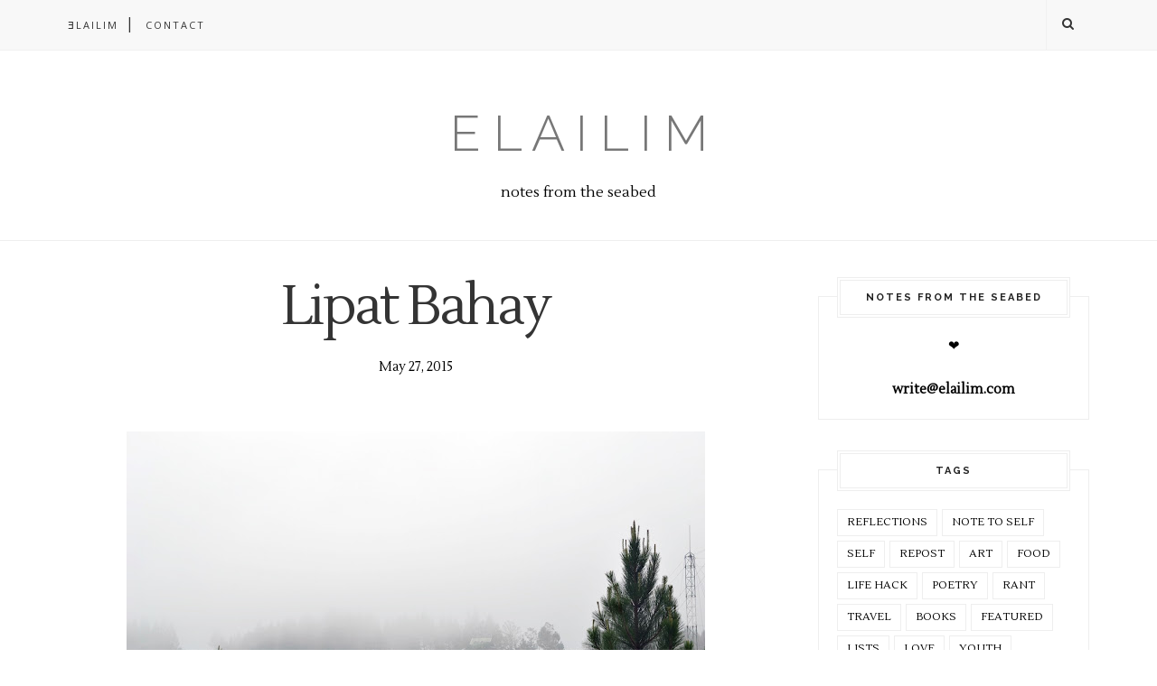

--- FILE ---
content_type: text/html; charset=UTF-8
request_url: http://www.elailim.com/b/stats?style=BLACK_TRANSPARENT&timeRange=ALL_TIME&token=APq4FmBxDnqHyVn08KLp2OidCQJKISLVdGVdHpyAVbZDheEFV-EVI44KI7XfCmMW6WPqZYy0FUePlvjl993F9BFOg9UU-Gzu8w
body_size: 256
content:
{"total":142041,"sparklineOptions":{"backgroundColor":{"fillOpacity":0.1,"fill":"#000000"},"series":[{"areaOpacity":0.3,"color":"#202020"}]},"sparklineData":[[0,9],[1,30],[2,20],[3,13],[4,16],[5,14],[6,13],[7,16],[8,11],[9,10],[10,9],[11,11],[12,14],[13,37],[14,19],[15,23],[16,26],[17,100],[18,11],[19,17],[20,14],[21,46],[22,16],[23,16],[24,21],[25,35],[26,17],[27,13],[28,18],[29,12]],"nextTickMs":1200000}